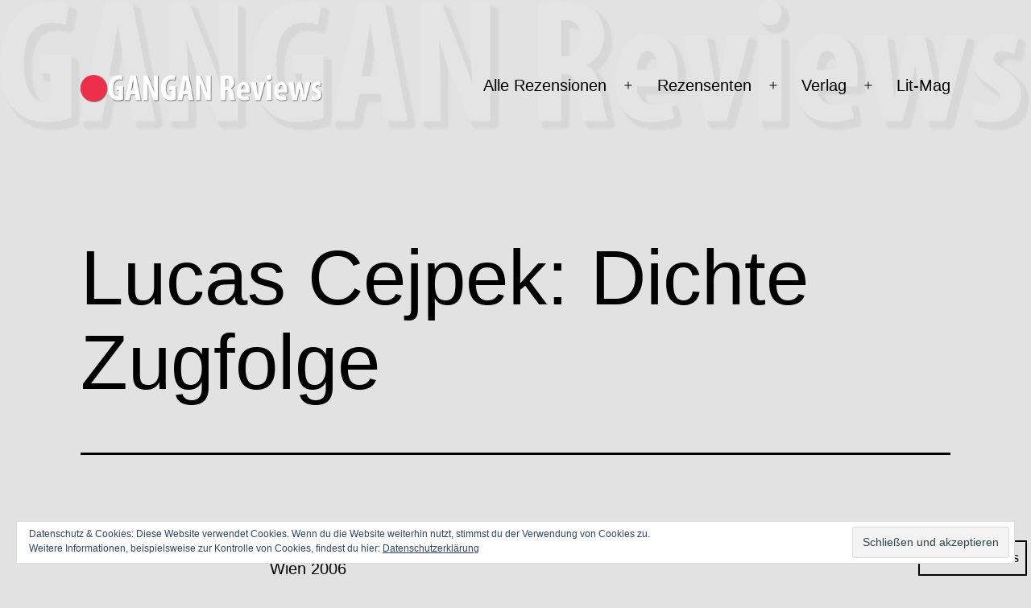

--- FILE ---
content_type: text/html; charset=UTF-8
request_url: https://reviews.gangan.at/lucas-cejpek-dichte-zugfolge/
body_size: 16680
content:
<!doctype html>
<html lang="de-DE" class="respect-color-scheme-preference">
<head>
	<meta charset="UTF-8" />
	<meta name="viewport" content="width=device-width, initial-scale=1" />
	<title>Lucas Cejpek: Dichte Zugfolge &#8211; Gangan Book Reviews</title>
<meta name='robots' content='max-image-preview:large' />
<link rel='dns-prefetch' href='//secure.gravatar.com' />
<link rel='dns-prefetch' href='//stats.wp.com' />
<link rel='dns-prefetch' href='//v0.wordpress.com' />
<link rel='dns-prefetch' href='//widgets.wp.com' />
<link rel='dns-prefetch' href='//s0.wp.com' />
<link rel='dns-prefetch' href='//0.gravatar.com' />
<link rel='dns-prefetch' href='//1.gravatar.com' />
<link rel='dns-prefetch' href='//2.gravatar.com' />
<link rel='dns-prefetch' href='//i0.wp.com' />
<link rel='dns-prefetch' href='//c0.wp.com' />
<link rel="alternate" type="application/rss+xml" title="Gangan Book Reviews &raquo; Feed" href="https://reviews.gangan.at/feed/" />
<link rel="alternate" type="application/rss+xml" title="Gangan Book Reviews &raquo; Kommentar-Feed" href="https://reviews.gangan.at/comments/feed/" />
<link rel="alternate" type="application/rss+xml" title="Gangan Book Reviews &raquo; Lucas Cejpek: Dichte Zugfolge Kommentar-Feed" href="https://reviews.gangan.at/lucas-cejpek-dichte-zugfolge/feed/" />
<script>
window._wpemojiSettings = {"baseUrl":"https:\/\/s.w.org\/images\/core\/emoji\/14.0.0\/72x72\/","ext":".png","svgUrl":"https:\/\/s.w.org\/images\/core\/emoji\/14.0.0\/svg\/","svgExt":".svg","source":{"concatemoji":"https:\/\/reviews.gangan.at\/wp-includes\/js\/wp-emoji-release.min.js?ver=6.2"}};
/*! This file is auto-generated */
!function(e,a,t){var n,r,o,i=a.createElement("canvas"),p=i.getContext&&i.getContext("2d");function s(e,t){p.clearRect(0,0,i.width,i.height),p.fillText(e,0,0);e=i.toDataURL();return p.clearRect(0,0,i.width,i.height),p.fillText(t,0,0),e===i.toDataURL()}function c(e){var t=a.createElement("script");t.src=e,t.defer=t.type="text/javascript",a.getElementsByTagName("head")[0].appendChild(t)}for(o=Array("flag","emoji"),t.supports={everything:!0,everythingExceptFlag:!0},r=0;r<o.length;r++)t.supports[o[r]]=function(e){if(p&&p.fillText)switch(p.textBaseline="top",p.font="600 32px Arial",e){case"flag":return s("\ud83c\udff3\ufe0f\u200d\u26a7\ufe0f","\ud83c\udff3\ufe0f\u200b\u26a7\ufe0f")?!1:!s("\ud83c\uddfa\ud83c\uddf3","\ud83c\uddfa\u200b\ud83c\uddf3")&&!s("\ud83c\udff4\udb40\udc67\udb40\udc62\udb40\udc65\udb40\udc6e\udb40\udc67\udb40\udc7f","\ud83c\udff4\u200b\udb40\udc67\u200b\udb40\udc62\u200b\udb40\udc65\u200b\udb40\udc6e\u200b\udb40\udc67\u200b\udb40\udc7f");case"emoji":return!s("\ud83e\udef1\ud83c\udffb\u200d\ud83e\udef2\ud83c\udfff","\ud83e\udef1\ud83c\udffb\u200b\ud83e\udef2\ud83c\udfff")}return!1}(o[r]),t.supports.everything=t.supports.everything&&t.supports[o[r]],"flag"!==o[r]&&(t.supports.everythingExceptFlag=t.supports.everythingExceptFlag&&t.supports[o[r]]);t.supports.everythingExceptFlag=t.supports.everythingExceptFlag&&!t.supports.flag,t.DOMReady=!1,t.readyCallback=function(){t.DOMReady=!0},t.supports.everything||(n=function(){t.readyCallback()},a.addEventListener?(a.addEventListener("DOMContentLoaded",n,!1),e.addEventListener("load",n,!1)):(e.attachEvent("onload",n),a.attachEvent("onreadystatechange",function(){"complete"===a.readyState&&t.readyCallback()})),(e=t.source||{}).concatemoji?c(e.concatemoji):e.wpemoji&&e.twemoji&&(c(e.twemoji),c(e.wpemoji)))}(window,document,window._wpemojiSettings);
</script>
<style>
img.wp-smiley,
img.emoji {
	display: inline !important;
	border: none !important;
	box-shadow: none !important;
	height: 1em !important;
	width: 1em !important;
	margin: 0 0.07em !important;
	vertical-align: -0.1em !important;
	background: none !important;
	padding: 0 !important;
}
</style>
	<link rel='stylesheet' id='wp-block-library-css' href='https://c0.wp.com/c/6.2/wp-includes/css/dist/block-library/style.min.css' media='all' />
<style id='wp-block-library-inline-css'>
.has-text-align-justify{text-align:justify;}
</style>
<style id='wp-block-library-theme-inline-css'>
.wp-block-audio figcaption{color:#555;font-size:13px;text-align:center}.is-dark-theme .wp-block-audio figcaption{color:hsla(0,0%,100%,.65)}.wp-block-audio{margin:0 0 1em}.wp-block-code{border:1px solid #ccc;border-radius:4px;font-family:Menlo,Consolas,monaco,monospace;padding:.8em 1em}.wp-block-embed figcaption{color:#555;font-size:13px;text-align:center}.is-dark-theme .wp-block-embed figcaption{color:hsla(0,0%,100%,.65)}.wp-block-embed{margin:0 0 1em}.blocks-gallery-caption{color:#555;font-size:13px;text-align:center}.is-dark-theme .blocks-gallery-caption{color:hsla(0,0%,100%,.65)}.wp-block-image figcaption{color:#555;font-size:13px;text-align:center}.is-dark-theme .wp-block-image figcaption{color:hsla(0,0%,100%,.65)}.wp-block-image{margin:0 0 1em}.wp-block-pullquote{border-bottom:4px solid;border-top:4px solid;color:currentColor;margin-bottom:1.75em}.wp-block-pullquote cite,.wp-block-pullquote footer,.wp-block-pullquote__citation{color:currentColor;font-size:.8125em;font-style:normal;text-transform:uppercase}.wp-block-quote{border-left:.25em solid;margin:0 0 1.75em;padding-left:1em}.wp-block-quote cite,.wp-block-quote footer{color:currentColor;font-size:.8125em;font-style:normal;position:relative}.wp-block-quote.has-text-align-right{border-left:none;border-right:.25em solid;padding-left:0;padding-right:1em}.wp-block-quote.has-text-align-center{border:none;padding-left:0}.wp-block-quote.is-large,.wp-block-quote.is-style-large,.wp-block-quote.is-style-plain{border:none}.wp-block-search .wp-block-search__label{font-weight:700}.wp-block-search__button{border:1px solid #ccc;padding:.375em .625em}:where(.wp-block-group.has-background){padding:1.25em 2.375em}.wp-block-separator.has-css-opacity{opacity:.4}.wp-block-separator{border:none;border-bottom:2px solid;margin-left:auto;margin-right:auto}.wp-block-separator.has-alpha-channel-opacity{opacity:1}.wp-block-separator:not(.is-style-wide):not(.is-style-dots){width:100px}.wp-block-separator.has-background:not(.is-style-dots){border-bottom:none;height:1px}.wp-block-separator.has-background:not(.is-style-wide):not(.is-style-dots){height:2px}.wp-block-table{margin:0 0 1em}.wp-block-table td,.wp-block-table th{word-break:normal}.wp-block-table figcaption{color:#555;font-size:13px;text-align:center}.is-dark-theme .wp-block-table figcaption{color:hsla(0,0%,100%,.65)}.wp-block-video figcaption{color:#555;font-size:13px;text-align:center}.is-dark-theme .wp-block-video figcaption{color:hsla(0,0%,100%,.65)}.wp-block-video{margin:0 0 1em}.wp-block-template-part.has-background{margin-bottom:0;margin-top:0;padding:1.25em 2.375em}
</style>
<link rel='stylesheet' id='mediaelement-css' href='https://c0.wp.com/c/6.2/wp-includes/js/mediaelement/mediaelementplayer-legacy.min.css' media='all' />
<link rel='stylesheet' id='wp-mediaelement-css' href='https://c0.wp.com/c/6.2/wp-includes/js/mediaelement/wp-mediaelement.min.css' media='all' />
<link rel='stylesheet' id='classic-theme-styles-css' href='https://c0.wp.com/c/6.2/wp-includes/css/classic-themes.min.css' media='all' />
<style id='global-styles-inline-css'>
body{--wp--preset--color--black: #000000;--wp--preset--color--cyan-bluish-gray: #abb8c3;--wp--preset--color--white: #FFFFFF;--wp--preset--color--pale-pink: #f78da7;--wp--preset--color--vivid-red: #cf2e2e;--wp--preset--color--luminous-vivid-orange: #ff6900;--wp--preset--color--luminous-vivid-amber: #fcb900;--wp--preset--color--light-green-cyan: #7bdcb5;--wp--preset--color--vivid-green-cyan: #00d084;--wp--preset--color--pale-cyan-blue: #8ed1fc;--wp--preset--color--vivid-cyan-blue: #0693e3;--wp--preset--color--vivid-purple: #9b51e0;--wp--preset--color--dark-gray: #28303D;--wp--preset--color--gray: #39414D;--wp--preset--color--green: #D1E4DD;--wp--preset--color--blue: #D1DFE4;--wp--preset--color--purple: #D1D1E4;--wp--preset--color--red: #E4D1D1;--wp--preset--color--orange: #E4DAD1;--wp--preset--color--yellow: #EEEADD;--wp--preset--gradient--vivid-cyan-blue-to-vivid-purple: linear-gradient(135deg,rgba(6,147,227,1) 0%,rgb(155,81,224) 100%);--wp--preset--gradient--light-green-cyan-to-vivid-green-cyan: linear-gradient(135deg,rgb(122,220,180) 0%,rgb(0,208,130) 100%);--wp--preset--gradient--luminous-vivid-amber-to-luminous-vivid-orange: linear-gradient(135deg,rgba(252,185,0,1) 0%,rgba(255,105,0,1) 100%);--wp--preset--gradient--luminous-vivid-orange-to-vivid-red: linear-gradient(135deg,rgba(255,105,0,1) 0%,rgb(207,46,46) 100%);--wp--preset--gradient--very-light-gray-to-cyan-bluish-gray: linear-gradient(135deg,rgb(238,238,238) 0%,rgb(169,184,195) 100%);--wp--preset--gradient--cool-to-warm-spectrum: linear-gradient(135deg,rgb(74,234,220) 0%,rgb(151,120,209) 20%,rgb(207,42,186) 40%,rgb(238,44,130) 60%,rgb(251,105,98) 80%,rgb(254,248,76) 100%);--wp--preset--gradient--blush-light-purple: linear-gradient(135deg,rgb(255,206,236) 0%,rgb(152,150,240) 100%);--wp--preset--gradient--blush-bordeaux: linear-gradient(135deg,rgb(254,205,165) 0%,rgb(254,45,45) 50%,rgb(107,0,62) 100%);--wp--preset--gradient--luminous-dusk: linear-gradient(135deg,rgb(255,203,112) 0%,rgb(199,81,192) 50%,rgb(65,88,208) 100%);--wp--preset--gradient--pale-ocean: linear-gradient(135deg,rgb(255,245,203) 0%,rgb(182,227,212) 50%,rgb(51,167,181) 100%);--wp--preset--gradient--electric-grass: linear-gradient(135deg,rgb(202,248,128) 0%,rgb(113,206,126) 100%);--wp--preset--gradient--midnight: linear-gradient(135deg,rgb(2,3,129) 0%,rgb(40,116,252) 100%);--wp--preset--gradient--purple-to-yellow: linear-gradient(160deg, #D1D1E4 0%, #EEEADD 100%);--wp--preset--gradient--yellow-to-purple: linear-gradient(160deg, #EEEADD 0%, #D1D1E4 100%);--wp--preset--gradient--green-to-yellow: linear-gradient(160deg, #D1E4DD 0%, #EEEADD 100%);--wp--preset--gradient--yellow-to-green: linear-gradient(160deg, #EEEADD 0%, #D1E4DD 100%);--wp--preset--gradient--red-to-yellow: linear-gradient(160deg, #E4D1D1 0%, #EEEADD 100%);--wp--preset--gradient--yellow-to-red: linear-gradient(160deg, #EEEADD 0%, #E4D1D1 100%);--wp--preset--gradient--purple-to-red: linear-gradient(160deg, #D1D1E4 0%, #E4D1D1 100%);--wp--preset--gradient--red-to-purple: linear-gradient(160deg, #E4D1D1 0%, #D1D1E4 100%);--wp--preset--duotone--dark-grayscale: url('#wp-duotone-dark-grayscale');--wp--preset--duotone--grayscale: url('#wp-duotone-grayscale');--wp--preset--duotone--purple-yellow: url('#wp-duotone-purple-yellow');--wp--preset--duotone--blue-red: url('#wp-duotone-blue-red');--wp--preset--duotone--midnight: url('#wp-duotone-midnight');--wp--preset--duotone--magenta-yellow: url('#wp-duotone-magenta-yellow');--wp--preset--duotone--purple-green: url('#wp-duotone-purple-green');--wp--preset--duotone--blue-orange: url('#wp-duotone-blue-orange');--wp--preset--font-size--small: 18px;--wp--preset--font-size--medium: 20px;--wp--preset--font-size--large: 24px;--wp--preset--font-size--x-large: 42px;--wp--preset--font-size--extra-small: 16px;--wp--preset--font-size--normal: 20px;--wp--preset--font-size--extra-large: 40px;--wp--preset--font-size--huge: min(max(38px, 6vw), 96px);--wp--preset--font-size--gigantic: min(max(42px, 7vw), 144px);--wp--preset--spacing--20: 0.44rem;--wp--preset--spacing--30: 0.67rem;--wp--preset--spacing--40: 1rem;--wp--preset--spacing--50: 1.5rem;--wp--preset--spacing--60: 2.25rem;--wp--preset--spacing--70: 3.38rem;--wp--preset--spacing--80: 5.06rem;--wp--preset--shadow--natural: 6px 6px 9px rgba(0, 0, 0, 0.2);--wp--preset--shadow--deep: 12px 12px 50px rgba(0, 0, 0, 0.4);--wp--preset--shadow--sharp: 6px 6px 0px rgba(0, 0, 0, 0.2);--wp--preset--shadow--outlined: 6px 6px 0px -3px rgba(255, 255, 255, 1), 6px 6px rgba(0, 0, 0, 1);--wp--preset--shadow--crisp: 6px 6px 0px rgba(0, 0, 0, 1);}:where(.is-layout-flex){gap: 0.5em;}body .is-layout-flow > .alignleft{float: left;margin-inline-start: 0;margin-inline-end: 2em;}body .is-layout-flow > .alignright{float: right;margin-inline-start: 2em;margin-inline-end: 0;}body .is-layout-flow > .aligncenter{margin-left: auto !important;margin-right: auto !important;}body .is-layout-constrained > .alignleft{float: left;margin-inline-start: 0;margin-inline-end: 2em;}body .is-layout-constrained > .alignright{float: right;margin-inline-start: 2em;margin-inline-end: 0;}body .is-layout-constrained > .aligncenter{margin-left: auto !important;margin-right: auto !important;}body .is-layout-constrained > :where(:not(.alignleft):not(.alignright):not(.alignfull)){max-width: var(--wp--style--global--content-size);margin-left: auto !important;margin-right: auto !important;}body .is-layout-constrained > .alignwide{max-width: var(--wp--style--global--wide-size);}body .is-layout-flex{display: flex;}body .is-layout-flex{flex-wrap: wrap;align-items: center;}body .is-layout-flex > *{margin: 0;}:where(.wp-block-columns.is-layout-flex){gap: 2em;}.has-black-color{color: var(--wp--preset--color--black) !important;}.has-cyan-bluish-gray-color{color: var(--wp--preset--color--cyan-bluish-gray) !important;}.has-white-color{color: var(--wp--preset--color--white) !important;}.has-pale-pink-color{color: var(--wp--preset--color--pale-pink) !important;}.has-vivid-red-color{color: var(--wp--preset--color--vivid-red) !important;}.has-luminous-vivid-orange-color{color: var(--wp--preset--color--luminous-vivid-orange) !important;}.has-luminous-vivid-amber-color{color: var(--wp--preset--color--luminous-vivid-amber) !important;}.has-light-green-cyan-color{color: var(--wp--preset--color--light-green-cyan) !important;}.has-vivid-green-cyan-color{color: var(--wp--preset--color--vivid-green-cyan) !important;}.has-pale-cyan-blue-color{color: var(--wp--preset--color--pale-cyan-blue) !important;}.has-vivid-cyan-blue-color{color: var(--wp--preset--color--vivid-cyan-blue) !important;}.has-vivid-purple-color{color: var(--wp--preset--color--vivid-purple) !important;}.has-black-background-color{background-color: var(--wp--preset--color--black) !important;}.has-cyan-bluish-gray-background-color{background-color: var(--wp--preset--color--cyan-bluish-gray) !important;}.has-white-background-color{background-color: var(--wp--preset--color--white) !important;}.has-pale-pink-background-color{background-color: var(--wp--preset--color--pale-pink) !important;}.has-vivid-red-background-color{background-color: var(--wp--preset--color--vivid-red) !important;}.has-luminous-vivid-orange-background-color{background-color: var(--wp--preset--color--luminous-vivid-orange) !important;}.has-luminous-vivid-amber-background-color{background-color: var(--wp--preset--color--luminous-vivid-amber) !important;}.has-light-green-cyan-background-color{background-color: var(--wp--preset--color--light-green-cyan) !important;}.has-vivid-green-cyan-background-color{background-color: var(--wp--preset--color--vivid-green-cyan) !important;}.has-pale-cyan-blue-background-color{background-color: var(--wp--preset--color--pale-cyan-blue) !important;}.has-vivid-cyan-blue-background-color{background-color: var(--wp--preset--color--vivid-cyan-blue) !important;}.has-vivid-purple-background-color{background-color: var(--wp--preset--color--vivid-purple) !important;}.has-black-border-color{border-color: var(--wp--preset--color--black) !important;}.has-cyan-bluish-gray-border-color{border-color: var(--wp--preset--color--cyan-bluish-gray) !important;}.has-white-border-color{border-color: var(--wp--preset--color--white) !important;}.has-pale-pink-border-color{border-color: var(--wp--preset--color--pale-pink) !important;}.has-vivid-red-border-color{border-color: var(--wp--preset--color--vivid-red) !important;}.has-luminous-vivid-orange-border-color{border-color: var(--wp--preset--color--luminous-vivid-orange) !important;}.has-luminous-vivid-amber-border-color{border-color: var(--wp--preset--color--luminous-vivid-amber) !important;}.has-light-green-cyan-border-color{border-color: var(--wp--preset--color--light-green-cyan) !important;}.has-vivid-green-cyan-border-color{border-color: var(--wp--preset--color--vivid-green-cyan) !important;}.has-pale-cyan-blue-border-color{border-color: var(--wp--preset--color--pale-cyan-blue) !important;}.has-vivid-cyan-blue-border-color{border-color: var(--wp--preset--color--vivid-cyan-blue) !important;}.has-vivid-purple-border-color{border-color: var(--wp--preset--color--vivid-purple) !important;}.has-vivid-cyan-blue-to-vivid-purple-gradient-background{background: var(--wp--preset--gradient--vivid-cyan-blue-to-vivid-purple) !important;}.has-light-green-cyan-to-vivid-green-cyan-gradient-background{background: var(--wp--preset--gradient--light-green-cyan-to-vivid-green-cyan) !important;}.has-luminous-vivid-amber-to-luminous-vivid-orange-gradient-background{background: var(--wp--preset--gradient--luminous-vivid-amber-to-luminous-vivid-orange) !important;}.has-luminous-vivid-orange-to-vivid-red-gradient-background{background: var(--wp--preset--gradient--luminous-vivid-orange-to-vivid-red) !important;}.has-very-light-gray-to-cyan-bluish-gray-gradient-background{background: var(--wp--preset--gradient--very-light-gray-to-cyan-bluish-gray) !important;}.has-cool-to-warm-spectrum-gradient-background{background: var(--wp--preset--gradient--cool-to-warm-spectrum) !important;}.has-blush-light-purple-gradient-background{background: var(--wp--preset--gradient--blush-light-purple) !important;}.has-blush-bordeaux-gradient-background{background: var(--wp--preset--gradient--blush-bordeaux) !important;}.has-luminous-dusk-gradient-background{background: var(--wp--preset--gradient--luminous-dusk) !important;}.has-pale-ocean-gradient-background{background: var(--wp--preset--gradient--pale-ocean) !important;}.has-electric-grass-gradient-background{background: var(--wp--preset--gradient--electric-grass) !important;}.has-midnight-gradient-background{background: var(--wp--preset--gradient--midnight) !important;}.has-small-font-size{font-size: var(--wp--preset--font-size--small) !important;}.has-medium-font-size{font-size: var(--wp--preset--font-size--medium) !important;}.has-large-font-size{font-size: var(--wp--preset--font-size--large) !important;}.has-x-large-font-size{font-size: var(--wp--preset--font-size--x-large) !important;}
.wp-block-navigation a:where(:not(.wp-element-button)){color: inherit;}
:where(.wp-block-columns.is-layout-flex){gap: 2em;}
.wp-block-pullquote{font-size: 1.5em;line-height: 1.6;}
</style>
<link rel='stylesheet' id='twenty-twenty-one-style-css' href='https://reviews.gangan.at/wp-content/themes/twentytwentyone-wpcom/style.css?ver=1.6' media='all' />
<style id='twenty-twenty-one-style-inline-css'>
:root{--global--color-background: #e2e2e2;--global--color-primary: #000;--global--color-secondary: #000;--button--color-background: #000;--button--color-text-hover: #000;}
</style>
<link rel='stylesheet' id='twenty-twenty-one-print-style-css' href='https://reviews.gangan.at/wp-content/themes/twentytwentyone-wpcom/assets/css/print.css?ver=1.6' media='print' />
<link rel='stylesheet' id='tt1-dark-mode-css' href='https://reviews.gangan.at/wp-content/themes/twentytwentyone-wpcom/assets/css/style-dark-mode.css?ver=1.6' media='all' />
<link rel='stylesheet' id='social-logos-css' href='https://c0.wp.com/p/jetpack/12.8.1/_inc/social-logos/social-logos.min.css' media='all' />
<link rel='stylesheet' id='jetpack_css-css' href='https://c0.wp.com/p/jetpack/12.8.1/css/jetpack.css' media='all' />
<script id='jetpack_related-posts-js-extra'>
var related_posts_js_options = {"post_heading":"h4"};
</script>
<script src='https://c0.wp.com/p/jetpack/12.8.1/_inc/build/related-posts/related-posts.min.js' id='jetpack_related-posts-js'></script>
<link rel="https://api.w.org/" href="https://reviews.gangan.at/wp-json/" /><link rel="alternate" type="application/json" href="https://reviews.gangan.at/wp-json/wp/v2/posts/250" /><link rel="EditURI" type="application/rsd+xml" title="RSD" href="https://reviews.gangan.at/xmlrpc.php?rsd" />
<link rel="wlwmanifest" type="application/wlwmanifest+xml" href="https://reviews.gangan.at/wp-includes/wlwmanifest.xml" />
<meta name="generator" content="WordPress 6.2" />
<link rel="canonical" href="https://reviews.gangan.at/lucas-cejpek-dichte-zugfolge/" />
<link rel='shortlink' href='https://wp.me/p9N9Is-42' />
<link rel="alternate" type="application/json+oembed" href="https://reviews.gangan.at/wp-json/oembed/1.0/embed?url=https%3A%2F%2Freviews.gangan.at%2Flucas-cejpek-dichte-zugfolge%2F" />
<link rel="alternate" type="text/xml+oembed" href="https://reviews.gangan.at/wp-json/oembed/1.0/embed?url=https%3A%2F%2Freviews.gangan.at%2Flucas-cejpek-dichte-zugfolge%2F&#038;format=xml" />
	<style>img#wpstats{display:none}</style>
		<link rel="pingback" href="https://reviews.gangan.at/xmlrpc.php"><style id="custom-background-css">
body.custom-background { background-color: #e2e2e2; background-image: url("https://reviews.gangan.at/wp-content/uploads/2022/08/Reviews-BG-2022.png"); background-position: center top; background-size: contain; background-repeat: no-repeat; background-attachment: fixed; }
</style>
	
<!-- Jetpack Open Graph Tags -->
<meta property="og:type" content="article" />
<meta property="og:title" content="Lucas Cejpek: Dichte Zugfolge" />
<meta property="og:url" content="https://reviews.gangan.at/lucas-cejpek-dichte-zugfolge/" />
<meta property="og:description" content="Edition Korrespondenzen Wien 2006 Lucas Cejpek offeriert literarische Maßarbeit in seinem neuesten Buch. Aus großer Genauigkeit und einem spezifischen Impetus setzt sich „Dichte Zugfolge“ zusammen …" />
<meta property="article:published_time" content="2006-10-16T10:06:13+00:00" />
<meta property="article:modified_time" content="2018-07-14T07:48:52+00:00" />
<meta property="og:site_name" content="Gangan Book Reviews" />
<meta property="og:image" content="http://reviews.gangan.at/wp-content/uploads/2018/07/dichte-zugfolge-cejpek.jpg" />
<meta property="og:image:width" content="200" />
<meta property="og:image:height" content="265" />
<meta property="og:image:alt" content="" />
<meta property="og:locale" content="de_DE" />
<meta name="twitter:text:title" content="Lucas Cejpek: Dichte Zugfolge" />
<meta name="twitter:image" content="http://reviews.gangan.at/wp-content/uploads/2018/07/dichte-zugfolge-cejpek.jpg?w=144" />
<meta name="twitter:card" content="summary" />

<!-- End Jetpack Open Graph Tags -->
<link rel="icon" href="https://i0.wp.com/reviews.gangan.at/wp-content/uploads/2019/12/cropped-GG-website-icons-2020-rot-1.png?fit=32%2C32&#038;ssl=1" sizes="32x32" />
<link rel="icon" href="https://i0.wp.com/reviews.gangan.at/wp-content/uploads/2019/12/cropped-GG-website-icons-2020-rot-1.png?fit=192%2C192&#038;ssl=1" sizes="192x192" />
<link rel="apple-touch-icon" href="https://i0.wp.com/reviews.gangan.at/wp-content/uploads/2019/12/cropped-GG-website-icons-2020-rot-1.png?fit=180%2C180&#038;ssl=1" />
<meta name="msapplication-TileImage" content="https://i0.wp.com/reviews.gangan.at/wp-content/uploads/2019/12/cropped-GG-website-icons-2020-rot-1.png?fit=270%2C270&#038;ssl=1" />
</head>

<body class="post-template-default single single-post postid-250 single-format-standard custom-background wp-custom-logo wp-embed-responsive is-light-theme has-background-white no-js singular has-main-navigation">
<svg xmlns="http://www.w3.org/2000/svg" viewBox="0 0 0 0" width="0" height="0" focusable="false" role="none" style="visibility: hidden; position: absolute; left: -9999px; overflow: hidden;" ><defs><filter id="wp-duotone-dark-grayscale"><feColorMatrix color-interpolation-filters="sRGB" type="matrix" values=" .299 .587 .114 0 0 .299 .587 .114 0 0 .299 .587 .114 0 0 .299 .587 .114 0 0 " /><feComponentTransfer color-interpolation-filters="sRGB" ><feFuncR type="table" tableValues="0 0.49803921568627" /><feFuncG type="table" tableValues="0 0.49803921568627" /><feFuncB type="table" tableValues="0 0.49803921568627" /><feFuncA type="table" tableValues="1 1" /></feComponentTransfer><feComposite in2="SourceGraphic" operator="in" /></filter></defs></svg><svg xmlns="http://www.w3.org/2000/svg" viewBox="0 0 0 0" width="0" height="0" focusable="false" role="none" style="visibility: hidden; position: absolute; left: -9999px; overflow: hidden;" ><defs><filter id="wp-duotone-grayscale"><feColorMatrix color-interpolation-filters="sRGB" type="matrix" values=" .299 .587 .114 0 0 .299 .587 .114 0 0 .299 .587 .114 0 0 .299 .587 .114 0 0 " /><feComponentTransfer color-interpolation-filters="sRGB" ><feFuncR type="table" tableValues="0 1" /><feFuncG type="table" tableValues="0 1" /><feFuncB type="table" tableValues="0 1" /><feFuncA type="table" tableValues="1 1" /></feComponentTransfer><feComposite in2="SourceGraphic" operator="in" /></filter></defs></svg><svg xmlns="http://www.w3.org/2000/svg" viewBox="0 0 0 0" width="0" height="0" focusable="false" role="none" style="visibility: hidden; position: absolute; left: -9999px; overflow: hidden;" ><defs><filter id="wp-duotone-purple-yellow"><feColorMatrix color-interpolation-filters="sRGB" type="matrix" values=" .299 .587 .114 0 0 .299 .587 .114 0 0 .299 .587 .114 0 0 .299 .587 .114 0 0 " /><feComponentTransfer color-interpolation-filters="sRGB" ><feFuncR type="table" tableValues="0.54901960784314 0.98823529411765" /><feFuncG type="table" tableValues="0 1" /><feFuncB type="table" tableValues="0.71764705882353 0.25490196078431" /><feFuncA type="table" tableValues="1 1" /></feComponentTransfer><feComposite in2="SourceGraphic" operator="in" /></filter></defs></svg><svg xmlns="http://www.w3.org/2000/svg" viewBox="0 0 0 0" width="0" height="0" focusable="false" role="none" style="visibility: hidden; position: absolute; left: -9999px; overflow: hidden;" ><defs><filter id="wp-duotone-blue-red"><feColorMatrix color-interpolation-filters="sRGB" type="matrix" values=" .299 .587 .114 0 0 .299 .587 .114 0 0 .299 .587 .114 0 0 .299 .587 .114 0 0 " /><feComponentTransfer color-interpolation-filters="sRGB" ><feFuncR type="table" tableValues="0 1" /><feFuncG type="table" tableValues="0 0.27843137254902" /><feFuncB type="table" tableValues="0.5921568627451 0.27843137254902" /><feFuncA type="table" tableValues="1 1" /></feComponentTransfer><feComposite in2="SourceGraphic" operator="in" /></filter></defs></svg><svg xmlns="http://www.w3.org/2000/svg" viewBox="0 0 0 0" width="0" height="0" focusable="false" role="none" style="visibility: hidden; position: absolute; left: -9999px; overflow: hidden;" ><defs><filter id="wp-duotone-midnight"><feColorMatrix color-interpolation-filters="sRGB" type="matrix" values=" .299 .587 .114 0 0 .299 .587 .114 0 0 .299 .587 .114 0 0 .299 .587 .114 0 0 " /><feComponentTransfer color-interpolation-filters="sRGB" ><feFuncR type="table" tableValues="0 0" /><feFuncG type="table" tableValues="0 0.64705882352941" /><feFuncB type="table" tableValues="0 1" /><feFuncA type="table" tableValues="1 1" /></feComponentTransfer><feComposite in2="SourceGraphic" operator="in" /></filter></defs></svg><svg xmlns="http://www.w3.org/2000/svg" viewBox="0 0 0 0" width="0" height="0" focusable="false" role="none" style="visibility: hidden; position: absolute; left: -9999px; overflow: hidden;" ><defs><filter id="wp-duotone-magenta-yellow"><feColorMatrix color-interpolation-filters="sRGB" type="matrix" values=" .299 .587 .114 0 0 .299 .587 .114 0 0 .299 .587 .114 0 0 .299 .587 .114 0 0 " /><feComponentTransfer color-interpolation-filters="sRGB" ><feFuncR type="table" tableValues="0.78039215686275 1" /><feFuncG type="table" tableValues="0 0.94901960784314" /><feFuncB type="table" tableValues="0.35294117647059 0.47058823529412" /><feFuncA type="table" tableValues="1 1" /></feComponentTransfer><feComposite in2="SourceGraphic" operator="in" /></filter></defs></svg><svg xmlns="http://www.w3.org/2000/svg" viewBox="0 0 0 0" width="0" height="0" focusable="false" role="none" style="visibility: hidden; position: absolute; left: -9999px; overflow: hidden;" ><defs><filter id="wp-duotone-purple-green"><feColorMatrix color-interpolation-filters="sRGB" type="matrix" values=" .299 .587 .114 0 0 .299 .587 .114 0 0 .299 .587 .114 0 0 .299 .587 .114 0 0 " /><feComponentTransfer color-interpolation-filters="sRGB" ><feFuncR type="table" tableValues="0.65098039215686 0.40392156862745" /><feFuncG type="table" tableValues="0 1" /><feFuncB type="table" tableValues="0.44705882352941 0.4" /><feFuncA type="table" tableValues="1 1" /></feComponentTransfer><feComposite in2="SourceGraphic" operator="in" /></filter></defs></svg><svg xmlns="http://www.w3.org/2000/svg" viewBox="0 0 0 0" width="0" height="0" focusable="false" role="none" style="visibility: hidden; position: absolute; left: -9999px; overflow: hidden;" ><defs><filter id="wp-duotone-blue-orange"><feColorMatrix color-interpolation-filters="sRGB" type="matrix" values=" .299 .587 .114 0 0 .299 .587 .114 0 0 .299 .587 .114 0 0 .299 .587 .114 0 0 " /><feComponentTransfer color-interpolation-filters="sRGB" ><feFuncR type="table" tableValues="0.098039215686275 1" /><feFuncG type="table" tableValues="0 0.66274509803922" /><feFuncB type="table" tableValues="0.84705882352941 0.41960784313725" /><feFuncA type="table" tableValues="1 1" /></feComponentTransfer><feComposite in2="SourceGraphic" operator="in" /></filter></defs></svg><div id="page" class="site">
	<a class="skip-link screen-reader-text" href="#content">Zum Inhalt springen</a>

	
<header id="masthead" class="site-header has-logo has-menu">

	

<div class="site-branding">

			<div class="site-logo"><a href="https://reviews.gangan.at/" class="custom-logo-link" rel="home"><img width="3422" height="387" src="https://i0.wp.com/reviews.gangan.at/wp-content/uploads/2022/08/cropped-Dot-Reviews-Lögo.png?fit=3422%2C387&amp;ssl=1" class="custom-logo" alt="Gangan Book Reviews" decoding="async" srcset="https://i0.wp.com/reviews.gangan.at/wp-content/uploads/2022/08/cropped-Dot-Reviews-Lögo.png?w=3422&amp;ssl=1 3422w, https://i0.wp.com/reviews.gangan.at/wp-content/uploads/2022/08/cropped-Dot-Reviews-Lögo.png?resize=300%2C34&amp;ssl=1 300w, https://i0.wp.com/reviews.gangan.at/wp-content/uploads/2022/08/cropped-Dot-Reviews-Lögo.png?resize=1024%2C116&amp;ssl=1 1024w, https://i0.wp.com/reviews.gangan.at/wp-content/uploads/2022/08/cropped-Dot-Reviews-Lögo.png?resize=768%2C87&amp;ssl=1 768w, https://i0.wp.com/reviews.gangan.at/wp-content/uploads/2022/08/cropped-Dot-Reviews-Lögo.png?resize=1536%2C174&amp;ssl=1 1536w, https://i0.wp.com/reviews.gangan.at/wp-content/uploads/2022/08/cropped-Dot-Reviews-Lögo.png?resize=2048%2C232&amp;ssl=1 2048w, https://i0.wp.com/reviews.gangan.at/wp-content/uploads/2022/08/cropped-Dot-Reviews-Lögo.png?resize=1568%2C177&amp;ssl=1 1568w, https://i0.wp.com/reviews.gangan.at/wp-content/uploads/2022/08/cropped-Dot-Reviews-Lögo.png?w=2250&amp;ssl=1 2250w" sizes="(max-width: 3422px) 100vw, 3422px" data-attachment-id="1648" data-permalink="https://reviews.gangan.at/cropped-dot-reviews-lo%cc%88go-png/" data-orig-file="https://i0.wp.com/reviews.gangan.at/wp-content/uploads/2022/08/cropped-Dot-Reviews-Lögo.png?fit=3422%2C387&amp;ssl=1" data-orig-size="3422,387" data-comments-opened="0" data-image-meta="{&quot;aperture&quot;:&quot;0&quot;,&quot;credit&quot;:&quot;&quot;,&quot;camera&quot;:&quot;&quot;,&quot;caption&quot;:&quot;&quot;,&quot;created_timestamp&quot;:&quot;0&quot;,&quot;copyright&quot;:&quot;&quot;,&quot;focal_length&quot;:&quot;0&quot;,&quot;iso&quot;:&quot;0&quot;,&quot;shutter_speed&quot;:&quot;0&quot;,&quot;title&quot;:&quot;&quot;,&quot;orientation&quot;:&quot;0&quot;}" data-image-title="cropped-Dot-Reviews-Lögo.png" data-image-description="&lt;p&gt;https://reviews.gangan.at/wp-content/uploads/2022/08/cropped-Dot-Reviews-Lögo.png&lt;/p&gt;
" data-image-caption="" data-medium-file="https://i0.wp.com/reviews.gangan.at/wp-content/uploads/2022/08/cropped-Dot-Reviews-Lögo.png?fit=300%2C34&amp;ssl=1" data-large-file="https://i0.wp.com/reviews.gangan.at/wp-content/uploads/2022/08/cropped-Dot-Reviews-Lögo.png?fit=750%2C85&amp;ssl=1" /></a></div>
	
						<p class="screen-reader-text"><a href="https://reviews.gangan.at/">Gangan Book Reviews</a></p>
			
	</div><!-- .site-branding -->
	
	<nav id="site-navigation" class="primary-navigation" aria-label="Hauptmenü">
		<div class="menu-button-container">
			<button id="primary-mobile-menu" class="button" aria-controls="primary-menu-list" aria-expanded="false">
				<span class="dropdown-icon open">Menü					<svg class="svg-icon" width="24" height="24" aria-hidden="true" role="img" focusable="false" viewBox="0 0 24 24" fill="none" xmlns="http://www.w3.org/2000/svg"><path fill-rule="evenodd" clip-rule="evenodd" d="M4.5 6H19.5V7.5H4.5V6ZM4.5 12H19.5V13.5H4.5V12ZM19.5 18H4.5V19.5H19.5V18Z" fill="currentColor"/></svg>				</span>
				<span class="dropdown-icon close">Schließen					<svg class="svg-icon" width="24" height="24" aria-hidden="true" role="img" focusable="false" viewBox="0 0 24 24" fill="none" xmlns="http://www.w3.org/2000/svg"><path fill-rule="evenodd" clip-rule="evenodd" d="M12 10.9394L5.53033 4.46973L4.46967 5.53039L10.9393 12.0001L4.46967 18.4697L5.53033 19.5304L12 13.0607L18.4697 19.5304L19.5303 18.4697L13.0607 12.0001L19.5303 5.53039L18.4697 4.46973L12 10.9394Z" fill="currentColor"/></svg>				</span>
			</button><!-- #primary-mobile-menu -->
		</div><!-- .menu-button-container -->
		<div class="primary-menu-container"><ul id="primary-menu-list" class="menu-wrapper"><li id="menu-item-1651" class="menu-item menu-item-type-post_type menu-item-object-page current_page_parent menu-item-has-children menu-item-1651"><a href="https://reviews.gangan.at/alle-rezensionen/">Alle Rezensionen</a><button class="sub-menu-toggle" aria-expanded="false" onClick="twentytwentyoneExpandSubMenu(this)"><span class="icon-plus"><svg class="svg-icon" width="18" height="18" aria-hidden="true" role="img" focusable="false" viewBox="0 0 24 24" fill="none" xmlns="http://www.w3.org/2000/svg"><path fill-rule="evenodd" clip-rule="evenodd" d="M18 11.2h-5.2V6h-1.6v5.2H6v1.6h5.2V18h1.6v-5.2H18z" fill="currentColor"/></svg></span><span class="icon-minus"><svg class="svg-icon" width="18" height="18" aria-hidden="true" role="img" focusable="false" viewBox="0 0 24 24" fill="none" xmlns="http://www.w3.org/2000/svg"><path fill-rule="evenodd" clip-rule="evenodd" d="M6 11h12v2H6z" fill="currentColor"/></svg></span><span class="screen-reader-text">Menü öffnen</span></button>
<ul class="sub-menu">
	<li id="menu-item-1594" class="menu-item menu-item-type-post_type menu-item-object-page menu-item-1594"><a href="https://reviews.gangan.at/feedback/">Rückmeldungen</a></li>
</ul>
</li>
<li id="menu-item-1596" class="menu-item menu-item-type-post_type menu-item-object-page menu-item-has-children menu-item-1596"><a href="https://reviews.gangan.at/rezensisiten/">Rezensenten</a><button class="sub-menu-toggle" aria-expanded="false" onClick="twentytwentyoneExpandSubMenu(this)"><span class="icon-plus"><svg class="svg-icon" width="18" height="18" aria-hidden="true" role="img" focusable="false" viewBox="0 0 24 24" fill="none" xmlns="http://www.w3.org/2000/svg"><path fill-rule="evenodd" clip-rule="evenodd" d="M18 11.2h-5.2V6h-1.6v5.2H6v1.6h5.2V18h1.6v-5.2H18z" fill="currentColor"/></svg></span><span class="icon-minus"><svg class="svg-icon" width="18" height="18" aria-hidden="true" role="img" focusable="false" viewBox="0 0 24 24" fill="none" xmlns="http://www.w3.org/2000/svg"><path fill-rule="evenodd" clip-rule="evenodd" d="M6 11h12v2H6z" fill="currentColor"/></svg></span><span class="screen-reader-text">Menü öffnen</span></button>
<ul class="sub-menu">
	<li id="menu-item-27" class="menu-item menu-item-type-custom menu-item-object-custom menu-item-27"><a href="https://www.facebook.com/petra.ganglbauer.3">Petra Ganglbauer</a></li>
	<li id="menu-item-1571" class="menu-item menu-item-type-custom menu-item-object-custom menu-item-1571"><a href="http://www.kronabitter.com/">Erika Kronabitter</a></li>
	<li id="menu-item-1659" class="menu-item menu-item-type-custom menu-item-object-custom menu-item-1659"><a href="https://sophiereyer.com/">Sophie Reyer</a></li>
	<li id="menu-item-1654" class="menu-item menu-item-type-custom menu-item-object-custom menu-item-1654"><a href="https://guenter-vallaster.net/">Günter Vallaster</a></li>
	<li id="menu-item-1563" class="menu-item menu-item-type-custom menu-item-object-custom menu-item-1563"><a href="https://de.wikipedia.org/wiki/Andrea_Wolfmayr">Andrea Wolfmayr</a></li>
</ul>
</li>
<li id="menu-item-1545" class="menu-item menu-item-type-custom menu-item-object-custom menu-item-has-children menu-item-1545"><a href="https://verlag.gangan.at">Verlag</a><button class="sub-menu-toggle" aria-expanded="false" onClick="twentytwentyoneExpandSubMenu(this)"><span class="icon-plus"><svg class="svg-icon" width="18" height="18" aria-hidden="true" role="img" focusable="false" viewBox="0 0 24 24" fill="none" xmlns="http://www.w3.org/2000/svg"><path fill-rule="evenodd" clip-rule="evenodd" d="M18 11.2h-5.2V6h-1.6v5.2H6v1.6h5.2V18h1.6v-5.2H18z" fill="currentColor"/></svg></span><span class="icon-minus"><svg class="svg-icon" width="18" height="18" aria-hidden="true" role="img" focusable="false" viewBox="0 0 24 24" fill="none" xmlns="http://www.w3.org/2000/svg"><path fill-rule="evenodd" clip-rule="evenodd" d="M6 11h12v2H6z" fill="currentColor"/></svg></span><span class="screen-reader-text">Menü öffnen</span></button>
<ul class="sub-menu">
	<li id="menu-item-1652" class="menu-item menu-item-type-post_type menu-item-object-page menu-item-1652"><a href="https://reviews.gangan.at/impressum-und-datenschutzerklaerung/">Impressum</a></li>
	<li id="menu-item-1653" class="menu-item menu-item-type-post_type menu-item-object-page menu-item-1653"><a href="https://reviews.gangan.at/datenschutzerklaerung/">Datenschutzerklärung</a></li>
</ul>
</li>
<li id="menu-item-57" class="menu-item menu-item-type-custom menu-item-object-custom menu-item-57"><a href="https://www.gangan.at">Lit-Mag</a></li>
</ul></div>	</nav><!-- #site-navigation -->

</header><!-- #masthead -->

	<div id="content" class="site-content">
		<div id="primary" class="content-area">
			<main id="main" class="site-main">

<article id="post-250" class="post-250 post type-post status-publish format-standard hentry category-buch entry">

	<header class="entry-header alignwide">
		<h1 class="entry-title">Lucas Cejpek: Dichte Zugfolge</h1>			</header><!-- .entry-header -->

	<div class="entry-content">
		<p>Edition Korrespondenzen<br />
Wien 2006</p>
<p><img data-attachment-id="380" data-permalink="https://reviews.gangan.at/lucas-cejpek-dichte-zugfolge/dichte-zugfolge-cejpek/" data-orig-file="https://i0.wp.com/reviews.gangan.at/wp-content/uploads/2018/07/dichte-zugfolge-cejpek.jpg?fit=200%2C265&amp;ssl=1" data-orig-size="200,265" data-comments-opened="1" data-image-meta="{&quot;aperture&quot;:&quot;0&quot;,&quot;credit&quot;:&quot;&quot;,&quot;camera&quot;:&quot;&quot;,&quot;caption&quot;:&quot;&quot;,&quot;created_timestamp&quot;:&quot;0&quot;,&quot;copyright&quot;:&quot;&quot;,&quot;focal_length&quot;:&quot;0&quot;,&quot;iso&quot;:&quot;0&quot;,&quot;shutter_speed&quot;:&quot;0&quot;,&quot;title&quot;:&quot;&quot;,&quot;orientation&quot;:&quot;0&quot;}" data-image-title="dichte-zugfolge-cejpek" data-image-description="" data-image-caption="" data-medium-file="https://i0.wp.com/reviews.gangan.at/wp-content/uploads/2018/07/dichte-zugfolge-cejpek.jpg?fit=200%2C265&amp;ssl=1" data-large-file="https://i0.wp.com/reviews.gangan.at/wp-content/uploads/2018/07/dichte-zugfolge-cejpek.jpg?fit=200%2C265&amp;ssl=1" decoding="async" class="size-full wp-image-380 alignleft" src="https://i0.wp.com/reviews.gangan.at/wp-content/uploads/2018/07/dichte-zugfolge-cejpek.jpg?resize=200%2C265" alt="" width="200" height="265" data-recalc-dims="1" />Lucas Cejpek offeriert literarische Maßarbeit in seinem neuesten Buch.</p>
<p>Aus großer Genauigkeit und einem spezifischen Impetus setzt sich „Dichte Zugfolge“ zusammen und ermöglicht so der täglichen Benutzerin der Wiener U-Bahnlinien einen erfrischenden Zugang zum Objekt der Auseinandersetzung.</p>
<p>Der Autor durchquert und unterwandert jegliche Monotonie. Die poetischen Einstellungen folgen Stationen gleich aufeinander. Man könnte sie allerdings auch auf die Abfolge der U-Bahnwaggons beziehen.<br />
Der Autor holt sich Impulse aus den verschiedensten Kontexten: er verweist auf Filmszenen, auf Literatur, er notiert alltägliche, reale Gespräche et cetera.<br />
Es scheint so, als ob er sich – die Wiener U-Bahnstrecken bereisend – auf mehreren Wahrnehmungsebenen bewegt hätte: auf jener des Fahrgasts und auf jener des Regisseurs oder auch Kameramanns.</p>
<p>Die Sprache, die der Autor einsetzt, ist an manchen Stellen beinahe protokollarisch.<br />
Dann wieder sprühen poetische Funken!</p>
<p>Ein reizvolles, spannendes Buch, nach dessen Lektüre sich der Umgang mit dem Urbanen, Alltäglichen sicher entscheidend verändert. Ein alltagsästhetischer Beitrag!</p>
<p>Ich habe das Buch in einem Zug gelesen!</p>
<p><strong>Petra Ganglbauer</strong></p>
<div class="sharedaddy sd-sharing-enabled"><div class="robots-nocontent sd-block sd-social sd-social-official sd-sharing"><h3 class="sd-title">Teilen mit:</h3><div class="sd-content"><ul><li class="share-twitter"><a href="https://twitter.com/share" class="twitter-share-button" data-url="https://reviews.gangan.at/lucas-cejpek-dichte-zugfolge/" data-text="Lucas Cejpek: Dichte Zugfolge"  >Tweet</a></li><li class="share-facebook"><div class="fb-share-button" data-href="https://reviews.gangan.at/lucas-cejpek-dichte-zugfolge/" data-layout="button_count"></div></li><li class="share-linkedin"><div class="linkedin_button"><script type="in/share" data-url="https://reviews.gangan.at/lucas-cejpek-dichte-zugfolge/" data-counter="right"></script></div></li><li class="share-jetpack-whatsapp"><a rel="nofollow noopener noreferrer" data-shared="" class="share-jetpack-whatsapp sd-button" href="https://reviews.gangan.at/lucas-cejpek-dichte-zugfolge/?share=jetpack-whatsapp" target="_blank" title="Klicken, um auf WhatsApp zu teilen" ><span>WhatsApp</span></a></li><li class="share-email"><a rel="nofollow noopener noreferrer" data-shared="" class="share-email sd-button" href="mailto:?subject=%5BGeteilter%20Beitrag%5D%20Lucas%20Cejpek%3A%20Dichte%20Zugfolge&body=https%3A%2F%2Freviews.gangan.at%2Flucas-cejpek-dichte-zugfolge%2F&share=email" target="_blank" title="Klicken, um einem Freund einen Link per E-Mail zu senden" data-email-share-error-title="Hast du E-Mail eingerichtet?" data-email-share-error-text="Wenn du Probleme mit dem Teilen per E-Mail hast, ist E-Mail möglicherweise nicht für deinen Browser eingerichtet. Du musst die neue E-Mail-Einrichtung möglicherweise selbst vornehmen." data-email-share-nonce="752625b0eb" data-email-share-track-url="https://reviews.gangan.at/lucas-cejpek-dichte-zugfolge/?share=email"><span>E-Mail</span></a></li><li class="share-end"></li></ul></div></div></div><div class='sharedaddy sd-block sd-like jetpack-likes-widget-wrapper jetpack-likes-widget-unloaded' id='like-post-wrapper-144702448-250-693af72ae2d19' data-src='https://widgets.wp.com/likes/#blog_id=144702448&amp;post_id=250&amp;origin=reviews.gangan.at&amp;obj_id=144702448-250-693af72ae2d19' data-name='like-post-frame-144702448-250-693af72ae2d19' data-title='Liken oder rebloggen'><h3 class="sd-title">Gefällt mir:</h3><div class='likes-widget-placeholder post-likes-widget-placeholder' style='height: 55px;'><span class='button'><span>Gefällt mir</span></span> <span class="loading">Wird geladen …</span></div><span class='sd-text-color'></span><a class='sd-link-color'></a></div>
<div id='jp-relatedposts' class='jp-relatedposts' >
	
</div>	</div><!-- .entry-content -->

	<footer class="entry-footer default-max-width">
		<div class="posted-by"><span class="posted-on">Veröffentlicht am <time class="entry-date published updated" datetime="2006-10-16T12:06:13+02:00">16. Oktober 2006</time></span><span class="byline">Von <a href="https://reviews.gangan.at/author/admin/" rel="author">Buch Redaktion</a></span></div><div class="post-taxonomies"><span class="cat-links">Kategorisiert in <a href="https://reviews.gangan.at/category/buch/" rel="category tag">Buch</a> </span></div>	</footer><!-- .entry-footer -->

				
</article><!-- #post-250 -->

<div id="comments" class="comments-area default-max-width show-avatars">

	
		<div id="respond" class="comment-respond">
		<h2 id="reply-title" class="comment-reply-title">Schreibe einen Kommentar <small><a rel="nofollow" id="cancel-comment-reply-link" href="/lucas-cejpek-dichte-zugfolge/#respond" style="display:none;">Antworten abbrechen</a></small></h2><p class="must-log-in">Du musst <a href="https://reviews.gangan.at/wp-login.php?redirect_to=https%3A%2F%2Freviews.gangan.at%2Flucas-cejpek-dichte-zugfolge%2F">angemeldet</a> sein, um einen Kommentar abzugeben.</p>	</div><!-- #respond -->
	
</div><!-- #comments -->

	<nav class="navigation post-navigation" aria-label="Beiträge">
		<h2 class="screen-reader-text">Beitrags-Navigation</h2>
		<div class="nav-links"><div class="nav-previous"><a href="https://reviews.gangan.at/fritz-widhalm-pubertaet-mit-maedchen/" rel="prev"><p class="meta-nav"><svg class="svg-icon" width="24" height="24" aria-hidden="true" role="img" focusable="false" viewBox="0 0 24 24" fill="none" xmlns="http://www.w3.org/2000/svg"><path fill-rule="evenodd" clip-rule="evenodd" d="M20 13v-2H8l4-4-1-2-7 7 7 7 1-2-4-4z" fill="currentColor"/></svg>Vorheriger Beitrag</p><p class="post-title">Fritz Widhalm: pubertät mit mädchen</p></a></div><div class="nav-next"><a href="https://reviews.gangan.at/christa-nebenfuehr-blutsbruederinnen/" rel="next"><p class="meta-nav">Nächster Beitrag<svg class="svg-icon" width="24" height="24" aria-hidden="true" role="img" focusable="false" viewBox="0 0 24 24" fill="none" xmlns="http://www.w3.org/2000/svg"><path fill-rule="evenodd" clip-rule="evenodd" d="m4 13v-2h12l-4-4 1-2 7 7-7 7-1-2 4-4z" fill="currentColor"/></svg></p><p class="post-title">Christa Nebenführ: Blutsbrüderinnen</p></a></div></div>
	</nav>			</main><!-- #main -->
		</div><!-- #primary -->
	</div><!-- #content -->

	
	<aside class="widget-area">
		<section id="search-3" class="widget widget_search"><h2 class="widget-title">Autoren, Bücher, Verlage</h2><form role="search"  method="get" class="search-form" action="https://reviews.gangan.at/">
	<label for="search-form-1">Suche&nbsp;&hellip;</label>
	<input type="search" id="search-form-1" class="search-field" value="" name="s" />
	<input type="submit" class="search-submit" value="Suchen" />
</form>
</section><section id="blog-stats-2" class="widget blog-stats"><h2 class="widget-title">Blogstatistik</h2><ul><li>6.309 Besuche</li></ul></section><section id="archives-2" class="widget widget_archive"><h2 class="widget-title">GANGAN Reviews Archiv</h2>		<label class="screen-reader-text" for="archives-dropdown-2">GANGAN Reviews Archiv</label>
		<select id="archives-dropdown-2" name="archive-dropdown">
			
			<option value="">Monat auswählen</option>
				<option value='https://reviews.gangan.at/2023/04/'> April 2023 &nbsp;(1)</option>
	<option value='https://reviews.gangan.at/2021/09/'> September 2021 &nbsp;(1)</option>
	<option value='https://reviews.gangan.at/2020/11/'> November 2020 &nbsp;(1)</option>
	<option value='https://reviews.gangan.at/2020/08/'> August 2020 &nbsp;(2)</option>
	<option value='https://reviews.gangan.at/2020/04/'> April 2020 &nbsp;(2)</option>
	<option value='https://reviews.gangan.at/2020/03/'> März 2020 &nbsp;(1)</option>
	<option value='https://reviews.gangan.at/2020/02/'> Februar 2020 &nbsp;(1)</option>
	<option value='https://reviews.gangan.at/2019/12/'> Dezember 2019 &nbsp;(2)</option>
	<option value='https://reviews.gangan.at/2019/11/'> November 2019 &nbsp;(2)</option>
	<option value='https://reviews.gangan.at/2019/10/'> Oktober 2019 &nbsp;(3)</option>
	<option value='https://reviews.gangan.at/2019/04/'> April 2019 &nbsp;(2)</option>
	<option value='https://reviews.gangan.at/2019/03/'> März 2019 &nbsp;(1)</option>
	<option value='https://reviews.gangan.at/2019/02/'> Februar 2019 &nbsp;(1)</option>
	<option value='https://reviews.gangan.at/2018/07/'> Juli 2018 &nbsp;(1)</option>
	<option value='https://reviews.gangan.at/2018/06/'> Juni 2018 &nbsp;(1)</option>
	<option value='https://reviews.gangan.at/2017/03/'> März 2017 &nbsp;(1)</option>
	<option value='https://reviews.gangan.at/2016/12/'> Dezember 2016 &nbsp;(1)</option>
	<option value='https://reviews.gangan.at/2016/06/'> Juni 2016 &nbsp;(2)</option>
	<option value='https://reviews.gangan.at/2016/05/'> Mai 2016 &nbsp;(1)</option>
	<option value='https://reviews.gangan.at/2016/03/'> März 2016 &nbsp;(1)</option>
	<option value='https://reviews.gangan.at/2015/12/'> Dezember 2015 &nbsp;(5)</option>
	<option value='https://reviews.gangan.at/2015/10/'> Oktober 2015 &nbsp;(1)</option>
	<option value='https://reviews.gangan.at/2015/08/'> August 2015 &nbsp;(3)</option>
	<option value='https://reviews.gangan.at/2015/07/'> Juli 2015 &nbsp;(2)</option>
	<option value='https://reviews.gangan.at/2015/06/'> Juni 2015 &nbsp;(2)</option>
	<option value='https://reviews.gangan.at/2015/04/'> April 2015 &nbsp;(1)</option>
	<option value='https://reviews.gangan.at/2015/03/'> März 2015 &nbsp;(1)</option>
	<option value='https://reviews.gangan.at/2015/02/'> Februar 2015 &nbsp;(1)</option>
	<option value='https://reviews.gangan.at/2015/01/'> Januar 2015 &nbsp;(4)</option>
	<option value='https://reviews.gangan.at/2014/12/'> Dezember 2014 &nbsp;(1)</option>
	<option value='https://reviews.gangan.at/2014/10/'> Oktober 2014 &nbsp;(1)</option>
	<option value='https://reviews.gangan.at/2014/08/'> August 2014 &nbsp;(1)</option>
	<option value='https://reviews.gangan.at/2014/07/'> Juli 2014 &nbsp;(2)</option>
	<option value='https://reviews.gangan.at/2014/06/'> Juni 2014 &nbsp;(1)</option>
	<option value='https://reviews.gangan.at/2014/05/'> Mai 2014 &nbsp;(1)</option>
	<option value='https://reviews.gangan.at/2014/02/'> Februar 2014 &nbsp;(1)</option>
	<option value='https://reviews.gangan.at/2014/01/'> Januar 2014 &nbsp;(1)</option>
	<option value='https://reviews.gangan.at/2013/11/'> November 2013 &nbsp;(4)</option>
	<option value='https://reviews.gangan.at/2013/10/'> Oktober 2013 &nbsp;(1)</option>
	<option value='https://reviews.gangan.at/2013/07/'> Juli 2013 &nbsp;(4)</option>
	<option value='https://reviews.gangan.at/2013/05/'> Mai 2013 &nbsp;(1)</option>
	<option value='https://reviews.gangan.at/2013/04/'> April 2013 &nbsp;(2)</option>
	<option value='https://reviews.gangan.at/2013/03/'> März 2013 &nbsp;(1)</option>
	<option value='https://reviews.gangan.at/2013/02/'> Februar 2013 &nbsp;(2)</option>
	<option value='https://reviews.gangan.at/2013/01/'> Januar 2013 &nbsp;(4)</option>
	<option value='https://reviews.gangan.at/2012/10/'> Oktober 2012 &nbsp;(1)</option>
	<option value='https://reviews.gangan.at/2012/09/'> September 2012 &nbsp;(1)</option>
	<option value='https://reviews.gangan.at/2012/07/'> Juli 2012 &nbsp;(3)</option>
	<option value='https://reviews.gangan.at/2012/04/'> April 2012 &nbsp;(1)</option>
	<option value='https://reviews.gangan.at/2012/03/'> März 2012 &nbsp;(1)</option>
	<option value='https://reviews.gangan.at/2012/02/'> Februar 2012 &nbsp;(2)</option>
	<option value='https://reviews.gangan.at/2011/12/'> Dezember 2011 &nbsp;(4)</option>
	<option value='https://reviews.gangan.at/2011/11/'> November 2011 &nbsp;(1)</option>
	<option value='https://reviews.gangan.at/2011/09/'> September 2011 &nbsp;(2)</option>
	<option value='https://reviews.gangan.at/2011/08/'> August 2011 &nbsp;(3)</option>
	<option value='https://reviews.gangan.at/2011/07/'> Juli 2011 &nbsp;(3)</option>
	<option value='https://reviews.gangan.at/2011/03/'> März 2011 &nbsp;(3)</option>
	<option value='https://reviews.gangan.at/2011/02/'> Februar 2011 &nbsp;(1)</option>
	<option value='https://reviews.gangan.at/2010/12/'> Dezember 2010 &nbsp;(1)</option>
	<option value='https://reviews.gangan.at/2010/11/'> November 2010 &nbsp;(1)</option>
	<option value='https://reviews.gangan.at/2010/09/'> September 2010 &nbsp;(3)</option>
	<option value='https://reviews.gangan.at/2010/06/'> Juni 2010 &nbsp;(5)</option>
	<option value='https://reviews.gangan.at/2010/05/'> Mai 2010 &nbsp;(1)</option>
	<option value='https://reviews.gangan.at/2010/03/'> März 2010 &nbsp;(3)</option>
	<option value='https://reviews.gangan.at/2010/01/'> Januar 2010 &nbsp;(2)</option>
	<option value='https://reviews.gangan.at/2009/12/'> Dezember 2009 &nbsp;(5)</option>
	<option value='https://reviews.gangan.at/2009/07/'> Juli 2009 &nbsp;(3)</option>
	<option value='https://reviews.gangan.at/2009/04/'> April 2009 &nbsp;(1)</option>
	<option value='https://reviews.gangan.at/2009/03/'> März 2009 &nbsp;(3)</option>
	<option value='https://reviews.gangan.at/2009/01/'> Januar 2009 &nbsp;(1)</option>
	<option value='https://reviews.gangan.at/2008/12/'> Dezember 2008 &nbsp;(5)</option>
	<option value='https://reviews.gangan.at/2008/10/'> Oktober 2008 &nbsp;(2)</option>
	<option value='https://reviews.gangan.at/2008/07/'> Juli 2008 &nbsp;(1)</option>
	<option value='https://reviews.gangan.at/2008/06/'> Juni 2008 &nbsp;(2)</option>
	<option value='https://reviews.gangan.at/2008/03/'> März 2008 &nbsp;(5)</option>
	<option value='https://reviews.gangan.at/2008/02/'> Februar 2008 &nbsp;(1)</option>
	<option value='https://reviews.gangan.at/2007/12/'> Dezember 2007 &nbsp;(1)</option>
	<option value='https://reviews.gangan.at/2007/10/'> Oktober 2007 &nbsp;(1)</option>
	<option value='https://reviews.gangan.at/2007/03/'> März 2007 &nbsp;(1)</option>
	<option value='https://reviews.gangan.at/2006/12/'> Dezember 2006 &nbsp;(1)</option>
	<option value='https://reviews.gangan.at/2006/11/'> November 2006 &nbsp;(3)</option>
	<option value='https://reviews.gangan.at/2006/10/'> Oktober 2006 &nbsp;(1)</option>
	<option value='https://reviews.gangan.at/2006/08/'> August 2006 &nbsp;(3)</option>
	<option value='https://reviews.gangan.at/2006/06/'> Juni 2006 &nbsp;(1)</option>
	<option value='https://reviews.gangan.at/2006/02/'> Februar 2006 &nbsp;(2)</option>
	<option value='https://reviews.gangan.at/2005/12/'> Dezember 2005 &nbsp;(2)</option>
	<option value='https://reviews.gangan.at/2005/09/'> September 2005 &nbsp;(2)</option>
	<option value='https://reviews.gangan.at/2005/04/'> April 2005 &nbsp;(1)</option>
	<option value='https://reviews.gangan.at/2005/02/'> Februar 2005 &nbsp;(1)</option>
	<option value='https://reviews.gangan.at/2004/11/'> November 2004 &nbsp;(2)</option>
	<option value='https://reviews.gangan.at/2004/05/'> Mai 2004 &nbsp;(8)</option>
	<option value='https://reviews.gangan.at/2004/02/'> Februar 2004 &nbsp;(1)</option>
	<option value='https://reviews.gangan.at/2003/11/'> November 2003 &nbsp;(2)</option>
	<option value='https://reviews.gangan.at/2003/09/'> September 2003 &nbsp;(3)</option>
	<option value='https://reviews.gangan.at/2003/07/'> Juli 2003 &nbsp;(2)</option>
	<option value='https://reviews.gangan.at/2003/06/'> Juni 2003 &nbsp;(1)</option>
	<option value='https://reviews.gangan.at/2003/05/'> Mai 2003 &nbsp;(1)</option>
	<option value='https://reviews.gangan.at/2003/04/'> April 2003 &nbsp;(1)</option>
	<option value='https://reviews.gangan.at/2003/01/'> Januar 2003 &nbsp;(2)</option>
	<option value='https://reviews.gangan.at/2002/11/'> November 2002 &nbsp;(2)</option>
	<option value='https://reviews.gangan.at/2002/10/'> Oktober 2002 &nbsp;(3)</option>
	<option value='https://reviews.gangan.at/2002/08/'> August 2002 &nbsp;(5)</option>
	<option value='https://reviews.gangan.at/2002/07/'> Juli 2002 &nbsp;(1)</option>
	<option value='https://reviews.gangan.at/2002/06/'> Juni 2002 &nbsp;(1)</option>
	<option value='https://reviews.gangan.at/2002/05/'> Mai 2002 &nbsp;(1)</option>
	<option value='https://reviews.gangan.at/2002/04/'> April 2002 &nbsp;(2)</option>
	<option value='https://reviews.gangan.at/2002/03/'> März 2002 &nbsp;(2)</option>
	<option value='https://reviews.gangan.at/2002/02/'> Februar 2002 &nbsp;(1)</option>
	<option value='https://reviews.gangan.at/2002/01/'> Januar 2002 &nbsp;(2)</option>
	<option value='https://reviews.gangan.at/2001/11/'> November 2001 &nbsp;(6)</option>
	<option value='https://reviews.gangan.at/2001/09/'> September 2001 &nbsp;(3)</option>
	<option value='https://reviews.gangan.at/2001/06/'> Juni 2001 &nbsp;(1)</option>
	<option value='https://reviews.gangan.at/2001/05/'> Mai 2001 &nbsp;(1)</option>
	<option value='https://reviews.gangan.at/2001/04/'> April 2001 &nbsp;(1)</option>
	<option value='https://reviews.gangan.at/2001/02/'> Februar 2001 &nbsp;(1)</option>
	<option value='https://reviews.gangan.at/2000/11/'> November 2000 &nbsp;(1)</option>
	<option value='https://reviews.gangan.at/2000/10/'> Oktober 2000 &nbsp;(2)</option>
	<option value='https://reviews.gangan.at/2000/08/'> August 2000 &nbsp;(2)</option>
	<option value='https://reviews.gangan.at/2000/05/'> Mai 2000 &nbsp;(1)</option>
	<option value='https://reviews.gangan.at/1999/12/'> Dezember 1999 &nbsp;(1)</option>

		</select>

<script>
/* <![CDATA[ */
(function() {
	var dropdown = document.getElementById( "archives-dropdown-2" );
	function onSelectChange() {
		if ( dropdown.options[ dropdown.selectedIndex ].value !== '' ) {
			document.location.href = this.options[ this.selectedIndex ].value;
		}
	}
	dropdown.onchange = onSelectChange;
})();
/* ]]> */
</script>
			</section><section id="eu_cookie_law_widget-3" class="widget widget_eu_cookie_law_widget">
<div
	class="hide-on-button"
	data-hide-timeout="30"
	data-consent-expiration="180"
	id="eu-cookie-law"
>
	<form method="post">
		<input type="submit" value="Schließen und akzeptieren" class="accept" />
	</form>

	Datenschutz &amp; Cookies: Diese Website verwendet Cookies. Wenn du die Website weiterhin nutzt, stimmst du der Verwendung von Cookies zu. <br />
Weitere Informationen, beispielsweise zur Kontrolle von Cookies, findest du hier:
		<a href="https://automattic.com/cookies/" rel="nofollow">
		Datenschutzerklärung	</a>
</div>
</section>	</aside><!-- .widget-area -->


	<footer id="colophon" class="site-footer">

					<nav aria-label="Untermenü" class="footer-navigation">
				<ul class="footer-navigation-wrapper">
					<li id="menu-item-1628" class="menu-item menu-item-type-post_type menu-item-object-page current_page_parent menu-item-1628"><a href="https://reviews.gangan.at/alle-rezensionen/"><span>Alle Rezensionen</span></a></li>
<li id="menu-item-1604" class="menu-item menu-item-type-post_type menu-item-object-page menu-item-1604"><a href="https://reviews.gangan.at/rezensisiten/"><span>Rezensenten</span></a></li>
<li id="menu-item-1623" class="menu-item menu-item-type-custom menu-item-object-custom menu-item-1623"><a href="https://verlag.gangan.at"><span>Verlag</span></a></li>
<li id="menu-item-1611" class="menu-item menu-item-type-post_type menu-item-object-page menu-item-1611"><a href="https://reviews.gangan.at/impressum-und-datenschutzerklaerung/"><span>Impressum</span></a></li>
<li id="menu-item-1618" class="menu-item menu-item-type-post_type menu-item-object-page menu-item-1618"><a href="https://reviews.gangan.at/datenschutzerklaerung/"><span>Datenschutzerklärung</span></a></li>
				</ul><!-- .footer-navigation-wrapper -->
			</nav><!-- .footer-navigation -->
				<div class="site-info">
			<div class="site-name">
									<div class="site-logo"><a href="https://reviews.gangan.at/" class="custom-logo-link" rel="home"><img width="3422" height="387" src="https://i0.wp.com/reviews.gangan.at/wp-content/uploads/2022/08/cropped-Dot-Reviews-Lögo.png?fit=3422%2C387&amp;ssl=1" class="custom-logo" alt="Gangan Book Reviews" decoding="async" srcset="https://i0.wp.com/reviews.gangan.at/wp-content/uploads/2022/08/cropped-Dot-Reviews-Lögo.png?w=3422&amp;ssl=1 3422w, https://i0.wp.com/reviews.gangan.at/wp-content/uploads/2022/08/cropped-Dot-Reviews-Lögo.png?resize=300%2C34&amp;ssl=1 300w, https://i0.wp.com/reviews.gangan.at/wp-content/uploads/2022/08/cropped-Dot-Reviews-Lögo.png?resize=1024%2C116&amp;ssl=1 1024w, https://i0.wp.com/reviews.gangan.at/wp-content/uploads/2022/08/cropped-Dot-Reviews-Lögo.png?resize=768%2C87&amp;ssl=1 768w, https://i0.wp.com/reviews.gangan.at/wp-content/uploads/2022/08/cropped-Dot-Reviews-Lögo.png?resize=1536%2C174&amp;ssl=1 1536w, https://i0.wp.com/reviews.gangan.at/wp-content/uploads/2022/08/cropped-Dot-Reviews-Lögo.png?resize=2048%2C232&amp;ssl=1 2048w, https://i0.wp.com/reviews.gangan.at/wp-content/uploads/2022/08/cropped-Dot-Reviews-Lögo.png?resize=1568%2C177&amp;ssl=1 1568w, https://i0.wp.com/reviews.gangan.at/wp-content/uploads/2022/08/cropped-Dot-Reviews-Lögo.png?w=2250&amp;ssl=1 2250w" sizes="(max-width: 3422px) 100vw, 3422px" data-attachment-id="1648" data-permalink="https://reviews.gangan.at/cropped-dot-reviews-lo%cc%88go-png/" data-orig-file="https://i0.wp.com/reviews.gangan.at/wp-content/uploads/2022/08/cropped-Dot-Reviews-Lögo.png?fit=3422%2C387&amp;ssl=1" data-orig-size="3422,387" data-comments-opened="0" data-image-meta="{&quot;aperture&quot;:&quot;0&quot;,&quot;credit&quot;:&quot;&quot;,&quot;camera&quot;:&quot;&quot;,&quot;caption&quot;:&quot;&quot;,&quot;created_timestamp&quot;:&quot;0&quot;,&quot;copyright&quot;:&quot;&quot;,&quot;focal_length&quot;:&quot;0&quot;,&quot;iso&quot;:&quot;0&quot;,&quot;shutter_speed&quot;:&quot;0&quot;,&quot;title&quot;:&quot;&quot;,&quot;orientation&quot;:&quot;0&quot;}" data-image-title="cropped-Dot-Reviews-Lögo.png" data-image-description="&lt;p&gt;https://reviews.gangan.at/wp-content/uploads/2022/08/cropped-Dot-Reviews-Lögo.png&lt;/p&gt;
" data-image-caption="" data-medium-file="https://i0.wp.com/reviews.gangan.at/wp-content/uploads/2022/08/cropped-Dot-Reviews-Lögo.png?fit=300%2C34&amp;ssl=1" data-large-file="https://i0.wp.com/reviews.gangan.at/wp-content/uploads/2022/08/cropped-Dot-Reviews-Lögo.png?fit=750%2C85&amp;ssl=1" /></a></div>
							</div><!-- .site-name -->

			
			<div class="powered-by">
				Powered by <a href="https://de.wordpress.org/">WordPress</a>.			</div><!-- .powered-by -->

		</div><!-- .site-info -->
	</footer><!-- #colophon -->

</div><!-- #page -->

<script>document.body.classList.remove("no-js");</script><button id="dark-mode-toggler" class="fixed-bottom" aria-pressed="false" onClick="toggleDarkMode()">Dark Mode: <span aria-hidden="true"></span></button>		<style>
			#dark-mode-toggler > span {
				margin-left: 5px;
			}
			#dark-mode-toggler > span::before {
				content: 'Aus';
			}
			#dark-mode-toggler[aria-pressed="true"] > span::before {
				content: 'An';
			}
					</style>

		<script>function toggleDarkMode() { // jshint ignore:line
	var toggler = document.getElementById( 'dark-mode-toggler' );

	if ( 'false' === toggler.getAttribute( 'aria-pressed' ) ) {
		toggler.setAttribute( 'aria-pressed', 'true' );
		document.documentElement.classList.add( 'is-dark-theme' );
		document.body.classList.add( 'is-dark-theme' );
		window.localStorage.setItem( 'twentytwentyoneDarkMode', 'yes' );
	} else {
		toggler.setAttribute( 'aria-pressed', 'false' );
		document.documentElement.classList.remove( 'is-dark-theme' );
		document.body.classList.remove( 'is-dark-theme' );
		window.localStorage.setItem( 'twentytwentyoneDarkMode', 'no' );
	}
}

function twentytwentyoneIsDarkMode() {
	var isDarkMode = window.matchMedia( '(prefers-color-scheme: dark)' ).matches;

	if ( 'yes' === window.localStorage.getItem( 'twentytwentyoneDarkMode' ) ) {
		isDarkMode = true;
	} else if ( 'no' === window.localStorage.getItem( 'twentytwentyoneDarkMode' ) ) {
		isDarkMode = false;
	}

	return isDarkMode;
}

function darkModeInitialLoad() {
	var toggler = document.getElementById( 'dark-mode-toggler' ),
		isDarkMode = twentytwentyoneIsDarkMode();

	if ( isDarkMode ) {
		document.documentElement.classList.add( 'is-dark-theme' );
		document.body.classList.add( 'is-dark-theme' );
	} else {
		document.documentElement.classList.remove( 'is-dark-theme' );
		document.body.classList.remove( 'is-dark-theme' );
	}

	if ( toggler && isDarkMode ) {
		toggler.setAttribute( 'aria-pressed', 'true' );
	}
}

function darkModeRepositionTogglerOnScroll() {

	var toggler = document.getElementById( 'dark-mode-toggler' ),
		prevScroll = window.scrollY || document.documentElement.scrollTop,
		currentScroll,

		checkScroll = function() {
			currentScroll = window.scrollY || document.documentElement.scrollTop;
			if (
				currentScroll + ( window.innerHeight * 1.5 ) > document.body.clientHeight ||
				currentScroll < prevScroll
			) {
				toggler.classList.remove( 'hide' );
			} else if ( currentScroll > prevScroll && 250 < currentScroll ) {
				toggler.classList.add( 'hide' );
			}
			prevScroll = currentScroll;
		};

	if ( toggler ) {
		window.addEventListener( 'scroll', checkScroll );
	}
}

darkModeInitialLoad();
darkModeRepositionTogglerOnScroll();
</script>	<script>
	if ( -1 !== navigator.userAgent.indexOf( 'MSIE' ) || -1 !== navigator.appVersion.indexOf( 'Trident/' ) ) {
		document.body.classList.add( 'is-IE' );
	}
	</script>
			<div id="jp-carousel-loading-overlay">
			<div id="jp-carousel-loading-wrapper">
				<span id="jp-carousel-library-loading">&nbsp;</span>
			</div>
		</div>
		<div class="jp-carousel-overlay jp-carousel-light" style="display: none;">

		<div class="jp-carousel-container jp-carousel-light">
			<!-- The Carousel Swiper -->
			<div
				class="jp-carousel-wrap swiper-container jp-carousel-swiper-container jp-carousel-transitions"
				itemscope
				itemtype="https://schema.org/ImageGallery">
				<div class="jp-carousel swiper-wrapper"></div>
				<div class="jp-swiper-button-prev swiper-button-prev">
					<svg width="25" height="24" viewBox="0 0 25 24" fill="none" xmlns="http://www.w3.org/2000/svg">
						<mask id="maskPrev" mask-type="alpha" maskUnits="userSpaceOnUse" x="8" y="6" width="9" height="12">
							<path d="M16.2072 16.59L11.6496 12L16.2072 7.41L14.8041 6L8.8335 12L14.8041 18L16.2072 16.59Z" fill="white"/>
						</mask>
						<g mask="url(#maskPrev)">
							<rect x="0.579102" width="23.8823" height="24" fill="#FFFFFF"/>
						</g>
					</svg>
				</div>
				<div class="jp-swiper-button-next swiper-button-next">
					<svg width="25" height="24" viewBox="0 0 25 24" fill="none" xmlns="http://www.w3.org/2000/svg">
						<mask id="maskNext" mask-type="alpha" maskUnits="userSpaceOnUse" x="8" y="6" width="8" height="12">
							<path d="M8.59814 16.59L13.1557 12L8.59814 7.41L10.0012 6L15.9718 12L10.0012 18L8.59814 16.59Z" fill="white"/>
						</mask>
						<g mask="url(#maskNext)">
							<rect x="0.34375" width="23.8822" height="24" fill="#FFFFFF"/>
						</g>
					</svg>
				</div>
			</div>
			<!-- The main close buton -->
			<div class="jp-carousel-close-hint">
				<svg width="25" height="24" viewBox="0 0 25 24" fill="none" xmlns="http://www.w3.org/2000/svg">
					<mask id="maskClose" mask-type="alpha" maskUnits="userSpaceOnUse" x="5" y="5" width="15" height="14">
						<path d="M19.3166 6.41L17.9135 5L12.3509 10.59L6.78834 5L5.38525 6.41L10.9478 12L5.38525 17.59L6.78834 19L12.3509 13.41L17.9135 19L19.3166 17.59L13.754 12L19.3166 6.41Z" fill="white"/>
					</mask>
					<g mask="url(#maskClose)">
						<rect x="0.409668" width="23.8823" height="24" fill="#FFFFFF"/>
					</g>
				</svg>
			</div>
			<!-- Image info, comments and meta -->
			<div class="jp-carousel-info">
				<div class="jp-carousel-info-footer">
					<div class="jp-carousel-pagination-container">
						<div class="jp-swiper-pagination swiper-pagination"></div>
						<div class="jp-carousel-pagination"></div>
					</div>
					<div class="jp-carousel-photo-title-container">
						<h2 class="jp-carousel-photo-caption"></h2>
					</div>
					<div class="jp-carousel-photo-icons-container">
						<a href="#" class="jp-carousel-icon-btn jp-carousel-icon-info" aria-label="Sichtbarkeit von Fotometadaten ändern">
							<span class="jp-carousel-icon">
								<svg width="25" height="24" viewBox="0 0 25 24" fill="none" xmlns="http://www.w3.org/2000/svg">
									<mask id="maskInfo" mask-type="alpha" maskUnits="userSpaceOnUse" x="2" y="2" width="21" height="20">
										<path fill-rule="evenodd" clip-rule="evenodd" d="M12.7537 2C7.26076 2 2.80273 6.48 2.80273 12C2.80273 17.52 7.26076 22 12.7537 22C18.2466 22 22.7046 17.52 22.7046 12C22.7046 6.48 18.2466 2 12.7537 2ZM11.7586 7V9H13.7488V7H11.7586ZM11.7586 11V17H13.7488V11H11.7586ZM4.79292 12C4.79292 16.41 8.36531 20 12.7537 20C17.142 20 20.7144 16.41 20.7144 12C20.7144 7.59 17.142 4 12.7537 4C8.36531 4 4.79292 7.59 4.79292 12Z" fill="white"/>
									</mask>
									<g mask="url(#maskInfo)">
										<rect x="0.8125" width="23.8823" height="24" fill="#FFFFFF"/>
									</g>
								</svg>
							</span>
						</a>
												<a href="#" class="jp-carousel-icon-btn jp-carousel-icon-comments" aria-label="Sichtbarkeit von Fotokommentaren ändern">
							<span class="jp-carousel-icon">
								<svg width="25" height="24" viewBox="0 0 25 24" fill="none" xmlns="http://www.w3.org/2000/svg">
									<mask id="maskComments" mask-type="alpha" maskUnits="userSpaceOnUse" x="2" y="2" width="21" height="20">
										<path fill-rule="evenodd" clip-rule="evenodd" d="M4.3271 2H20.2486C21.3432 2 22.2388 2.9 22.2388 4V16C22.2388 17.1 21.3432 18 20.2486 18H6.31729L2.33691 22V4C2.33691 2.9 3.2325 2 4.3271 2ZM6.31729 16H20.2486V4H4.3271V18L6.31729 16Z" fill="white"/>
									</mask>
									<g mask="url(#maskComments)">
										<rect x="0.34668" width="23.8823" height="24" fill="#FFFFFF"/>
									</g>
								</svg>

								<span class="jp-carousel-has-comments-indicator" aria-label="Dieses Bild verfügt über Kommentare."></span>
							</span>
						</a>
											</div>
				</div>
				<div class="jp-carousel-info-extra">
					<div class="jp-carousel-info-content-wrapper">
						<div class="jp-carousel-photo-title-container">
							<h2 class="jp-carousel-photo-title"></h2>
						</div>
						<div class="jp-carousel-comments-wrapper">
															<div id="jp-carousel-comments-loading">
									<span>Lade Kommentare&#160;&hellip;</span>
								</div>
								<div class="jp-carousel-comments"></div>
								<div id="jp-carousel-comment-form-container">
									<span id="jp-carousel-comment-form-spinner">&nbsp;</span>
									<div id="jp-carousel-comment-post-results"></div>
																														<div id="jp-carousel-comment-form-commenting-as">
												<p id="jp-carousel-commenting-as">
													Du muss <a href="#" class="jp-carousel-comment-login">angemeldet</a> sein, um einen Kommentar zu veröffentlichen.												</p>
											</div>
																											</div>
													</div>
						<div class="jp-carousel-image-meta">
							<div class="jp-carousel-title-and-caption">
								<div class="jp-carousel-photo-info">
									<h3 class="jp-carousel-caption" itemprop="caption description"></h3>
								</div>

								<div class="jp-carousel-photo-description"></div>
							</div>
							<ul class="jp-carousel-image-exif" style="display: none;"></ul>
							<a class="jp-carousel-image-download" href="#" target="_blank" style="display: none;">
								<svg width="25" height="24" viewBox="0 0 25 24" fill="none" xmlns="http://www.w3.org/2000/svg">
									<mask id="mask0" mask-type="alpha" maskUnits="userSpaceOnUse" x="3" y="3" width="19" height="18">
										<path fill-rule="evenodd" clip-rule="evenodd" d="M5.84615 5V19H19.7775V12H21.7677V19C21.7677 20.1 20.8721 21 19.7775 21H5.84615C4.74159 21 3.85596 20.1 3.85596 19V5C3.85596 3.9 4.74159 3 5.84615 3H12.8118V5H5.84615ZM14.802 5V3H21.7677V10H19.7775V6.41L9.99569 16.24L8.59261 14.83L18.3744 5H14.802Z" fill="white"/>
									</mask>
									<g mask="url(#mask0)">
										<rect x="0.870605" width="23.8823" height="24" fill="#FFFFFF"/>
									</g>
								</svg>
								<span class="jp-carousel-download-text"></span>
							</a>
							<div class="jp-carousel-image-map" style="display: none;"></div>
						</div>
					</div>
				</div>
			</div>
		</div>

		</div>
		
	<script type="text/javascript">
		window.WPCOM_sharing_counts = {"https:\/\/reviews.gangan.at\/lucas-cejpek-dichte-zugfolge\/":250};
	</script>
							<script>!function(d,s,id){var js,fjs=d.getElementsByTagName(s)[0],p=/^http:/.test(d.location)?'http':'https';if(!d.getElementById(id)){js=d.createElement(s);js.id=id;js.src=p+'://platform.twitter.com/widgets.js';fjs.parentNode.insertBefore(js,fjs);}}(document, 'script', 'twitter-wjs');</script>
						<div id="fb-root"></div>
			<script>(function(d, s, id) { var js, fjs = d.getElementsByTagName(s)[0]; if (d.getElementById(id)) return; js = d.createElement(s); js.id = id; js.src = 'https://connect.facebook.net/de_DE/sdk.js#xfbml=1&amp;appId=249643311490&version=v2.3'; fjs.parentNode.insertBefore(js, fjs); }(document, 'script', 'facebook-jssdk'));</script>
			<script>
			document.body.addEventListener( 'is.post-load', function() {
				if ( 'undefined' !== typeof FB ) {
					FB.XFBML.parse();
				}
			} );
			</script>
						<script type="text/javascript">
				( function () {
					var currentScript = document.currentScript;

					// Helper function to load an external script.
					function loadScript( url, cb ) {
						var script = document.createElement( 'script' );
						var prev = currentScript || document.getElementsByTagName( 'script' )[ 0 ];
						script.setAttribute( 'async', true );
						script.setAttribute( 'src', url );
						prev.parentNode.insertBefore( script, prev );
						script.addEventListener( 'load', cb );
					}

					function init() {
						loadScript( 'https://platform.linkedin.com/in.js?async=true', function () {
							if ( typeof IN !== 'undefined' ) {
								IN.init();
							}
						} );
					}

					if ( document.readyState === 'loading' ) {
						document.addEventListener( 'DOMContentLoaded', init );
					} else {
						init();
					}

					document.body.addEventListener( 'is.post-load', function() {
						if ( typeof IN !== 'undefined' ) {
							IN.parse();
						}
					} );
				} )();
			</script>
			<script src='https://reviews.gangan.at/wp-content/plugins/jetpack/jetpack_vendor/automattic/jetpack-image-cdn/dist/image-cdn.js?minify=false&#038;ver=132249e245926ae3e188' id='jetpack-photon-js'></script>
<script src='https://c0.wp.com/c/6.2/wp-includes/js/comment-reply.min.js' id='comment-reply-js'></script>
<script id='twenty-twenty-one-ie11-polyfills-js-after'>
( Element.prototype.matches && Element.prototype.closest && window.NodeList && NodeList.prototype.forEach ) || document.write( '<script src="https://reviews.gangan.at/wp-content/themes/twentytwentyone-wpcom/assets/js/polyfills.js?ver=1.6"></scr' + 'ipt>' );
</script>
<script src='https://reviews.gangan.at/wp-content/themes/twentytwentyone-wpcom/assets/js/primary-navigation.js?ver=1.6' id='twenty-twenty-one-primary-navigation-script-js'></script>
<script src='https://reviews.gangan.at/wp-content/themes/twentytwentyone-wpcom/assets/js/responsive-embeds.js?ver=1.6' id='twenty-twenty-one-responsive-embeds-script-js'></script>
<script src='https://c0.wp.com/p/jetpack/12.8.1/_inc/build/widgets/eu-cookie-law/eu-cookie-law.min.js' id='eu-cookie-law-script-js'></script>
<script defer src='https://stats.wp.com/e-202550.js' id='jetpack-stats-js'></script>
<script id='jetpack-stats-js-after'>
_stq = window._stq || [];
_stq.push([ "view", {v:'ext',blog:'144702448',post:'250',tz:'1',srv:'reviews.gangan.at',j:'1:12.8.1'} ]);
_stq.push([ "clickTrackerInit", "144702448", "250" ]);
</script>
<script id='jetpack-carousel-js-extra'>
var jetpackSwiperLibraryPath = {"url":"https:\/\/reviews.gangan.at\/wp-content\/plugins\/jetpack\/_inc\/build\/carousel\/swiper-bundle.min.js"};
var jetpackCarouselStrings = {"widths":[370,700,1000,1200,1400,2000],"is_logged_in":"","lang":"de","ajaxurl":"https:\/\/reviews.gangan.at\/wp-admin\/admin-ajax.php","nonce":"cfaa29f7ff","display_exif":"0","display_comments":"1","single_image_gallery":"1","single_image_gallery_media_file":"","background_color":"white","comment":"Kommentar","post_comment":"Kommentar absenden","write_comment":"Verfasse einen Kommentar\u00a0\u2026","loading_comments":"Lade Kommentare\u00a0\u2026","download_original":"Bild in Originalgr\u00f6\u00dfe anschauen <span class=\"photo-size\">{0}<span class=\"photo-size-times\">\u00d7<\/span>{1}<\/span>","no_comment_text":"Stelle bitte sicher, das du mit deinem Kommentar ein bisschen Text \u00fcbermittelst.","no_comment_email":"Bitte eine E-Mail-Adresse angeben, um zu kommentieren.","no_comment_author":"Bitte deinen Namen angeben, um zu kommentieren.","comment_post_error":"Dein Kommentar konnte leider nicht abgeschickt werden. Bitte versuche es sp\u00e4ter erneut.","comment_approved":"Dein Kommentar wurde genehmigt.","comment_unapproved":"Dein Kommentar wartet auf Freischaltung.","camera":"Kamera","aperture":"Blende","shutter_speed":"Verschlusszeit","focal_length":"Brennweite","copyright":"Copyright","comment_registration":"1","require_name_email":"1","login_url":"https:\/\/reviews.gangan.at\/wp-login.php?redirect_to=https%3A%2F%2Freviews.gangan.at%2Flucas-cejpek-dichte-zugfolge%2F","blog_id":"1","meta_data":["camera","aperture","shutter_speed","focal_length","copyright"]};
</script>
<script src='https://c0.wp.com/p/jetpack/12.8.1/_inc/build/carousel/jetpack-carousel.min.js' id='jetpack-carousel-js'></script>
<script src='https://c0.wp.com/p/jetpack/12.8.1/_inc/build/likes/queuehandler.min.js' id='jetpack_likes_queuehandler-js'></script>
<script id='sharing-js-js-extra'>
var sharing_js_options = {"lang":"en","counts":"1","is_stats_active":"1"};
</script>
<script src='https://c0.wp.com/p/jetpack/12.8.1/_inc/build/sharedaddy/sharing.min.js' id='sharing-js-js'></script>
<script id='sharing-js-js-after'>
var windowOpen;
			( function () {
				function matches( el, sel ) {
					return !! (
						el.matches && el.matches( sel ) ||
						el.msMatchesSelector && el.msMatchesSelector( sel )
					);
				}

				document.body.addEventListener( 'click', function ( event ) {
					if ( ! event.target ) {
						return;
					}

					var el;
					if ( matches( event.target, 'a.share-facebook' ) ) {
						el = event.target;
					} else if ( event.target.parentNode && matches( event.target.parentNode, 'a.share-facebook' ) ) {
						el = event.target.parentNode;
					}

					if ( el ) {
						event.preventDefault();

						// If there's another sharing window open, close it.
						if ( typeof windowOpen !== 'undefined' ) {
							windowOpen.close();
						}
						windowOpen = window.open( el.getAttribute( 'href' ), 'wpcomfacebook', 'menubar=1,resizable=1,width=600,height=400' );
						return false;
					}
				} );
			} )();
</script>
		<script>
		/(trident|msie)/i.test(navigator.userAgent)&&document.getElementById&&window.addEventListener&&window.addEventListener("hashchange",(function(){var t,e=location.hash.substring(1);/^[A-z0-9_-]+$/.test(e)&&(t=document.getElementById(e))&&(/^(?:a|select|input|button|textarea)$/i.test(t.tagName)||(t.tabIndex=-1),t.focus())}),!1);
		</script>
			<iframe src='https://widgets.wp.com/likes/master.html?ver=202550#ver=202550&#038;lang=de' scrolling='no' id='likes-master' name='likes-master' style='display:none;'></iframe>
	<div id='likes-other-gravatars'><div class="likes-text"><span>%d</span> Bloggern gefällt das:</div><ul class="wpl-avatars sd-like-gravatars"></ul></div>
	
</body>
</html>
